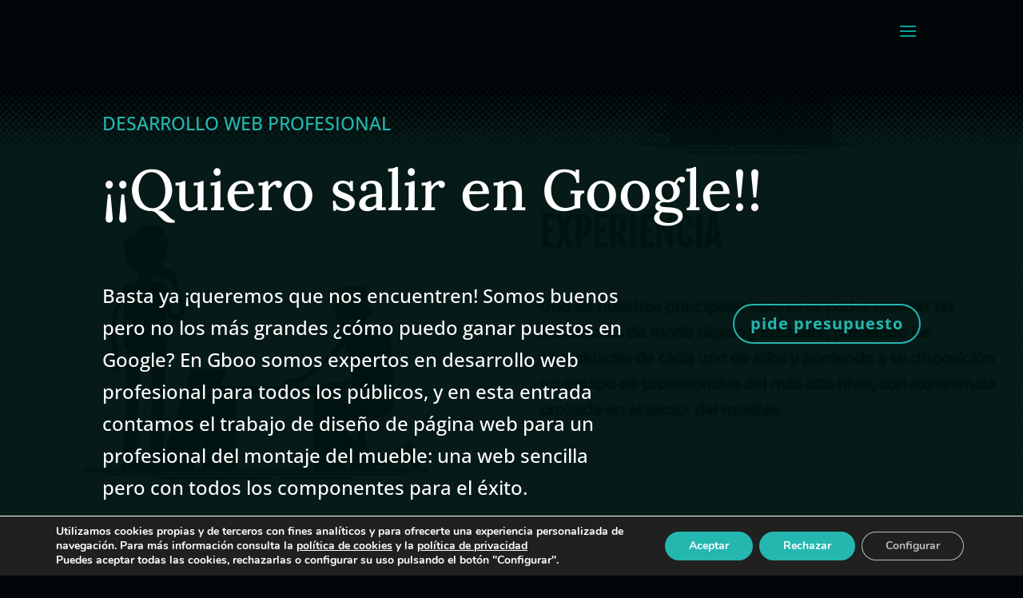

--- FILE ---
content_type: text/css; charset=utf-8
request_url: https://gboo.es/wp-content/themes/divi-hijo/style.css?ver=1.0
body_size: 21
content:
/*
Theme Name: Divi Child
Description: Tema hijo para Divi de Elegant Themes 
Author: Gboo Agencia Creativa Digital
Author URI: https://gboo.es/
Template: Divi
Version: 1.0
*/